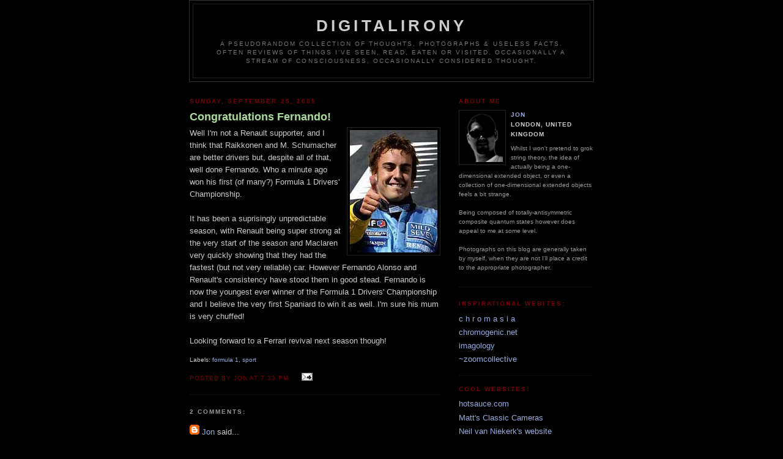

--- FILE ---
content_type: text/html; charset=UTF-8
request_url: https://blog.digitalirony.com/2005/09/congratulations-fernando.html
body_size: 4696
content:
<?php
@include( "/home/ironic/web/set_cookie.inc" ) ;
?><!DOCTYPE html PUBLIC "-//W3C//DTD XHTML 1.0 Strict//EN" "http://www.w3.org/TR/xhtml1/DTD/xhtml1-strict.dtd">

<html xmlns="http://www.w3.org/1999/xhtml" xml:lang="en" lang="en">
<head>
  <title>Digitalirony: Congratulations Fernando!</title>
  <script type="text/javascript">(function() { (function(){function b(g){this.t={};this.tick=function(h,m,f){var n=f!=void 0?f:(new Date).getTime();this.t[h]=[n,m];if(f==void 0)try{window.console.timeStamp("CSI/"+h)}catch(q){}};this.getStartTickTime=function(){return this.t.start[0]};this.tick("start",null,g)}var a;if(window.performance)var e=(a=window.performance.timing)&&a.responseStart;var p=e>0?new b(e):new b;window.jstiming={Timer:b,load:p};if(a){var c=a.navigationStart;c>0&&e>=c&&(window.jstiming.srt=e-c)}if(a){var d=window.jstiming.load;
c>0&&e>=c&&(d.tick("_wtsrt",void 0,c),d.tick("wtsrt_","_wtsrt",e),d.tick("tbsd_","wtsrt_"))}try{a=null,window.chrome&&window.chrome.csi&&(a=Math.floor(window.chrome.csi().pageT),d&&c>0&&(d.tick("_tbnd",void 0,window.chrome.csi().startE),d.tick("tbnd_","_tbnd",c))),a==null&&window.gtbExternal&&(a=window.gtbExternal.pageT()),a==null&&window.external&&(a=window.external.pageT,d&&c>0&&(d.tick("_tbnd",void 0,window.external.startE),d.tick("tbnd_","_tbnd",c))),a&&(window.jstiming.pt=a)}catch(g){}})();window.tickAboveFold=function(b){var a=0;if(b.offsetParent){do a+=b.offsetTop;while(b=b.offsetParent)}b=a;b<=750&&window.jstiming.load.tick("aft")};var k=!1;function l(){k||(k=!0,window.jstiming.load.tick("firstScrollTime"))}window.addEventListener?window.addEventListener("scroll",l,!1):window.attachEvent("onscroll",l);
 })();</script><script type="text/javascript">function a(){var b=window.location.href,c=b.split("?");switch(c.length){case 1:return b+"?m=1";case 2:return c[1].search("(^|&)m=")>=0?null:b+"&m=1";default:return null}}var d=navigator.userAgent;if(d.indexOf("Mobile")!=-1&&d.indexOf("WebKit")!=-1&&d.indexOf("iPad")==-1||d.indexOf("Opera Mini")!=-1||d.indexOf("IEMobile")!=-1){var e=a();e&&window.location.replace(e)};
</script><meta http-equiv="Content-Type" content="text/html; charset=UTF-8" />
<meta name="generator" content="Blogger" />
<link rel="icon" type="image/vnd.microsoft.icon" href="https://www.blogger.com/favicon.ico"/>
<link rel="alternate" type="application/atom+xml" title="Digitalirony - Atom" href="https://blog.digitalirony.com/feeds/posts/default" />
<link rel="alternate" type="application/rss+xml" title="Digitalirony - RSS" href="https://blog.digitalirony.com/feeds/posts/default?alt=rss" />
<link rel="service.post" type="application/atom+xml" title="Digitalirony - Atom" href="https://www.blogger.com/feeds/17042413/posts/default" />
<link rel="alternate" type="application/atom+xml" title="Digitalirony - Atom" href="https://blog.digitalirony.com/feeds/112767346787493082/comments/default" />
<link rel="stylesheet" type="text/css" href="https://www.blogger.com/static/v1/v-css/1601750677-blog_controls.css"/>
<link rel="stylesheet" type="text/css" href="https://www.blogger.com/dyn-css/authorization.css?targetBlogID=17042413&zx=58988c21-856c-4aeb-a98b-1892e82d84b4"/>

<link rel="stylesheet" type="text/css" href="//www.digitalirony.com/css/site.css">
<link rel="stylesheet" type="text/css" href="//www.digitalirony.com/css/blog.css">
<link rel="stylesheet" type="text/css" href="//www.digitalirony.com/css/lastFM.css">
<?php
@include( "/home/ironic/web/set_css_options.inc" ) ;
?>
<meta name='google-adsense-platform-account' content='ca-host-pub-1556223355139109'/>
<meta name='google-adsense-platform-domain' content='blogspot.com'/>
</head>

<body>
<?php
@include( "/home/ironic/web/css_options.inc" ) ;
?>
<div id="header">
<!--  <h1 id="blog-title"><a href="http://blog.digitalirony.com/">Digitalirony</a></h1> -->
  <h1 id="blog-title"><a href="http://blog.digitalirony.com/">Digitalirony</a></h1>
  <p id="description">A pseudorandom collection of thoughts, photographs &amp; useless facts. Often reviews of things I&#39;ve seen, read, eaten or visited. Occasionally a stream of consciousness, occasionally considered thought.</p>
</div>
<!-- Begin #content -->
<div id="content">

<!-- Begin #main -->
<!-- google_ad_section_start -->
<div id="main"><div id="main2">


  
    <h2 class="date-header">Sunday, September 25, 2005</h2>
  
  <!-- Begin .post -->
  <div class="post"><a name="112767346787493082"></a>
    
    <h3 class="post-title">Congratulations Fernando!</h3>
    
    <div class="post-body">
      <div><img class="mR" src="https://lh3.googleusercontent.com/blogger_img_proxy/AEn0k_uYLhSksf4g5xMiQ9td-u1aO14vFCUQUqzla-vKKwF8R0NLdgA7PwqcxxU2-G4ZfPDNOEb58g4D42SmTdY0mAHh1AOz3pwefO6QIP1I8K45f4KY0z_Uzft8YcW8mR36wO1pGAPAgyo=s0-d" alt="World Champion">Well I'm not a Renault supporter, and I think that Raikkonen and M. Schumacher are better drivers but, despite all of that, well done Fernando. Who a minute ago won his first (of many?) Formula 1 Drivers' Championship.<br /><br />It has been a suprisingly unpredictable season, with Renault being super strong at the very start of the season and Maclaren very quickly showing that they had the fastest (but not very reliable) car. However Fernando Alonso and Renault's consistency have stood them in good stead. Fernando is now the youngest ever winner of the Formula 1 Drivers' Championship and I believe the very first Spaniard to win it as well. I'm sure his mum is very chuffed!<br /><br />Looking forward to a Ferrari revival next season though!<p class="blogger-labels">Labels: <a rel='tag' href="http://blog.digitalirony.com/search/label/formula%201">formula 1</a>, <a rel='tag' href="http://blog.digitalirony.com/search/label/sport">sport</a></p></div>
    </div>
    <p class="post-footer">
      <em>posted by Jon at <a href="http://blog.digitalirony.com/2005/09/congratulations-fernando.html" title="Congratulations Fernando!">7:33 pm</a></em>
        <span class="item-action"><a href="https://www.blogger.com/email-post/17042413/112767346787493082" title="Email Post"><img class="icon-action" alt="" src="https://resources.blogblog.com/img/icon18_email.gif" height="13" width="18"/></a></span>
    </p>
  </div>
  <!-- End .post -->
  <!-- Begin #comments -->
 
  <div id="comments">
	<a name="comments"></a>
        <h4>2 Comments:</h4>
        <dl id="comments-block">
      
      <dt class="comment-poster" id="c112767601924729119"><a name="c112767601924729119"></a>
        <span style="line-height:16px" class="comment-icon blogger-comment-icon"><img src="https://resources.blogblog.com/img/b16-rounded.gif" alt="Blogger" style="display:inline;" /></span>&nbsp;<a href="https://www.blogger.com/profile/01123698715716657273" rel="nofollow">Jon</a> said...
      </dt>
      <dd class="comment-body">
        <p>The cheeky buggers at www.fernandoalonso.com/ had updated the home page a few laps before the end of the race declaring Fernando the World Champion.<BR/><BR/>Very unsporting and underhanded behavior, everthing we have come to expect from a world champion in the Schumacher era ;)<BR/><BR/>There's hope for him yet!</p>
      </dd>
      <dd class="comment-timestamp"><a href="#112767601924729119" title="comment permalink">25/9/05 20:20</a>
	  <span class="item-control blog-admin pid-1870693621"><a style="border:none;" href="https://www.blogger.com/comment/delete/17042413/112767601924729119" title="Delete Comment" ><span class="delete-comment-icon">&nbsp;</span></a></span>
	  </dd>
      
      <dt class="comment-poster" id="c112792410193902438"><a name="c112792410193902438"></a>
        <span style="line-height:16px" class="comment-icon blogger-comment-icon"><img src="https://resources.blogblog.com/img/b16-rounded.gif" alt="Blogger" style="display:inline;" /></span>&nbsp;<a href="https://www.blogger.com/profile/13589579937617098969" rel="nofollow">Sam</a> said...
      </dt>
      <dd class="comment-body">
        <p>Quite.<BR/><BR/>I've been forced to eat my words over this wee chap - never expected him to win anything...still, Kimi will nail it next year provided he doesn't fall off any more yachts or end up in any more gardens, half naked and drunk as a skunk.</p>
      </dd>
      <dd class="comment-timestamp"><a href="#112792410193902438" title="comment permalink">28/9/05 17:15</a>
	  <span class="item-control blog-admin pid-458657335"><a style="border:none;" href="https://www.blogger.com/comment/delete/17042413/112792410193902438" title="Delete Comment" ><span class="delete-comment-icon">&nbsp;</span></a></span>
	  </dd>
      
    </dl>
		<p class="comment-timestamp">
    <a class="comment-link" href="https://www.blogger.com/comment/fullpage/post/17042413/112767346787493082" onclick="window.open(this.href, 'bloggerPopup', 'toolbar=0,scrollbars=1,location=0,statusbar=1,menubar=0,resizable=1,width=400,height=450');return false;">Post a Comment</a>
    </p>
    
   
		<p class="comment-timestamp">
	<a href="http://blog.digitalirony.com/">&lt;&lt; Home</a>
    </p>
    </div>

  <!-- End #comments -->


</div></div>
<!-- google_ad_section_end -->
<!-- End #main -->

<!-- Begin #sidebar -->
<div id="sidebar"><div id="sidebar2">
  <!-- Begin #profile-container -->
  <div id="profile-container"><h2 class="sidebar-title">About Me</h2>
<dl class="profile-datablock"><dt class="profile-img"><a href="https://www.blogger.com/profile/01123698715716657273"><img src="//www.digitalirony.com/blog/me.jpg" width="67" height="80" alt="My Photo"></a></dt>
<dd class="profile-data"><strong>Name:</strong> <a rel="author" href="https://www.blogger.com/profile/01123698715716657273"> Jon </a></dd>
<dd class="profile-data"><strong>Location:</strong>  London, United Kingdom </dd></dl>
<p class="profile-textblock">Whilst I won't pretend to grok string theory, the idea of actually being a one-dimensional extended object, or even a collection of one-dimensional extended objects feels a bit strange.<br>
<br>
Being composed of totally-antisymmetric composite quantum states however does appeal to me at some level.<br>
<br>
Photographs on this blog are generally taken by myself, when they are not I'll place a credit to the appropriate photographer.</p>
<p class="profile-link"><a rel="author" href="https://www.blogger.com/profile/01123698715716657273">View my complete profile</a></p></div>
  <!-- End #profile -->
  
   
  <!-- google_ad_section_start(weight=ignore) -->
  <h2 class="sidebar-title">Inspirational Webites:</h2>
    <ul id="sites">
      <li><a href="http://www.chromasia.com/iblog/" target="_blank" rel="nofollow" title="photography">c h r o m a s i a</a></li>
      <li><a href="http://chromogenic.net/" target="_blank" rel="nofollow" title="photography">chromogenic.net</a></li>
      <li><a href="http://imagology.com/" target="_blank" rel="nofollow" title="photography">imagology</a></li>
      <li><a href="http://zoomcollective.com/" target="_blank" rel="nofollow" title="photography">~zoomcollective</a></li>
    </ul>
  <h2 class="sidebar-title">Cool Websites:</h2>
    <ul id="coolsites">
      <li><a href="http://hotsauce.com/" target="_blank" rel="nofollow" title="hot site - check it out">hotsauce.com</a></li>
      <li><a href="http://www.mattdentonphoto.com/cameras/index.html" target="_blank" rel="nofollow" title="Matt Dentons Classic Camera Collection - Old but still very useable cameras">Matt's Classic Cameras</a></li>
      <li><a href="http://planetneil.com/tangents/flash-photography-techniques/" target="_blank" rel="nofollow" title="Invaluable resource for photgraphers">Neil van Niekerk's website</a></li>
    </ul>
  <h2 class="sidebar-title">Blogs I'm Reading:</h2>
    <ul id="coolblogs">
      <li><a href="http://samburnett.co.uk/" target="_blank" rel="nofollow" title="Sam Burnett's Blog">A little bit of wisdom in every box...</a></li>
      <li><a href="http://www.strobist.blogspot.com/" target="_blank" rel="nofollow" title="Learn How to Light">Strobist</a></li>
      <li><a href="http://www.lornaart.blogspot.com/" target="_blank" rel="nofollow" title="Lorna Brown's Blog - Buy Something!">Lorna's Thunks</a></li>
    </ul>
<!--  <h2 class="sidebar-title">My Labels:</h2>
    <ul id="labels">
    <?php
    	// @include( "/home/ironic/web/labels.inc" ) ;
    ?>
    </ul> -->
  <!-- google_ad_section_end -->  
  <h2 class="sidebar-title">Previous Posts</h2>
    <ul id="recently">
    
        <li><a href="http://blog.digitalirony.com/2005/09/all-i-want-for-christmas.html">All I want for Christmas...</a></li>
     
        <li><a href="http://blog.digitalirony.com/2005/09/more-strange-fruit.html">More Strange Fruit</a></li>
     
        <li><a href="http://blog.digitalirony.com/2005/09/strange-fruit.html">Strange Fruit</a></li>
     
        <li><a href="http://blog.digitalirony.com/2005/09/twist-of-fate.html">Twist of fate?</a></li>
     
        <li><a href="http://blog.digitalirony.com/2005/09/aubergines.html">Aubergines</a></li>
     
        <li><a href="http://blog.digitalirony.com/2005/09/most-tedious-task-in-world.html">The most tedious task in the world?</a></li>
     
        <li><a href="http://blog.digitalirony.com/2005/09/olu-deniz.html">Olu Deniz</a></li>
     
        <li><a href="http://blog.digitalirony.com/2005/09/richmond-park.html">Richmond Park</a></li>
     
        <li><a href="http://blog.digitalirony.com/2005/09/london.html">London</a></li>
     
  </ul>
    
  
<?php
@include( "/home/ironic/web/adsense.inc" ) ;
?>
<!-- google_ad_section_end -->
</div></div>
<!-- End #sidebar -->

</div>
<!-- End #content -->

<!-- Begin #footer -->
<!-- google_ad_section_start(weight=ignore) -->
<?php
@include( "/home/ironic/web/site_foot.inc" ) ;
?>
<!-- google_ad_section_end -->
<!-- End #footer -->
</body>
</html>

--- FILE ---
content_type: text/css
request_url: https://www.digitalirony.com/css/site.css
body_size: 1038
content:
/*
-----------------------------------------------
Digitalirony Template Style
Name:     Basic Black
Designer: Jon Hill
URL:      www.digitalirony.com
Date:     07 Oct 2005
----------------------------------------------- */


body {
  background:#000;
  margin:0;
  padding:40px 20px;
  font:x-small "Trebuchet MS",Trebuchet,Verdana,Sans-Serif;
  text-align:center;
  color:#ccc;
  font-size/* */:/**/small;
  font-size: /**/small;
  }
a:link {
  color:#9ad;
  text-decoration:none;
  }
a:visited {
  color:#a7a;
  text-decoration:none;
  }
a:hover {
  color:#ad9;
  text-decoration:underline;
  }
a img {
  border-width:0;
  }
hr {
	color:color:#ccc;
	height:1px;
	margin:10px 0px 10px 0px; }

/* Home Page
----------------------------------------------- */
#homeBody, #homeImgs, #homeImgs table, #i00, #i01, #i10, #i11 {
	border:solid 0px black;
	margin:0px;
	padding:0px;
	background-color:#101010;
}
#homeBody {
  padding:10px;
}
#homeImgs, #homeImgs table {
	width: 900px;
	height:600px;
}
#homeImgs {
	position: relative;
	top:0px;
	left:0px;
	z-index:10;
}
#homeCon {
	position: relative;
/*	top:-600px;
	left:-900px; */
	z-index:0;
	width:800px;
	height:500px;
	border:solid 0px black;
	margin:0px;
	padding:20px;
	visibility:hidden;
	display:none;
	font:x-small "Trebuchet MS",Trebuchet,Verdana,Sans-Serif;
	text-align:left;
  color:#ccc;
  font-size/* */:/**/small;
  font-size: /**/small;
}

#i00, #i01, #i10, #i11 {
	width:450px;
	height:300px;
	background-position:top left;
	background-repeat:no-repeat; }

#i00 { background-image:url("../images/00.jpg"); }
#i01 { background-image:url("../images/01.jpg"); }
#i10 { background-image:url("../images/10.jpg"); }
#i11 { background-image:url("../images/11.jpg"); }


/* Header
----------------------------------------------- */


/* Content
----------------------------------------------- */
#content {
  width:660px;
  margin:0 auto;
  padding:0;
  text-align:left;
  }
#main {
  width:410px;
  float:left;
  }
#sidebar {
  width:220px;
  float:right;
  }
#skyscraper {
  position:absolute;
  top:160px;
  right:0px;
  width:120px;
  height:600px;
/*  float:right; */
  }

/* Headings
----------------------------------------------- */
h2 {
  margin:1.5em 0 .75em;
  font:bold 78%/1.4em "Trebuchet MS",Trebuchet,Arial,Verdana,Sans-serif;
  text-transform:uppercase;
  letter-spacing:.2em;
  color:#777;
  }


/* Sidebar Content
----------------------------------------------- */
#sidebar ul {
  margin:0 0 1.5em;
  padding:0 0 1.5em;
  border-bottom:1px dotted #444;
  list-style:none;
  }
#sidebar li {
  margin:0;
  padding:0 0 .25em 15px;
  text-indent:-15px;
  line-height:1.5em;
  }
#sidebar p {
  color:#999;
  line-height:1.5em;
  }


/* Footer
----------------------------------------------- */
#sitefoot {
	text-align:right;
  width:660px;
  clear:both;
  padding:4px;
  margin:0 auto;
  border:solid 1px #222;
  background:#000 url(../images/010.jpg) left bottom no-repeat; }
#sitefoot div {
	width:638px;
	min-width:638px;
	max-width:638px;
	height:20px;
  padding:5px 10px 5px 10px;
  font:70%/1.4em "Trebuchet MS",Trebuchet,Verdana,Sans-serif;
  color:#999;
  text-transform:uppercase;
  letter-spacing:.1em;
  border: solid 1px #444;
  text-align:right;
  vertical-align:bottom;
  background:#000;
  opacity:.60;
  filter: alpha(opacity=60);
  -moz-opacity: 0.6; }
#sitefoot hr, #jamCredit {
	width:0px;
	height:0px;
  display:none; }